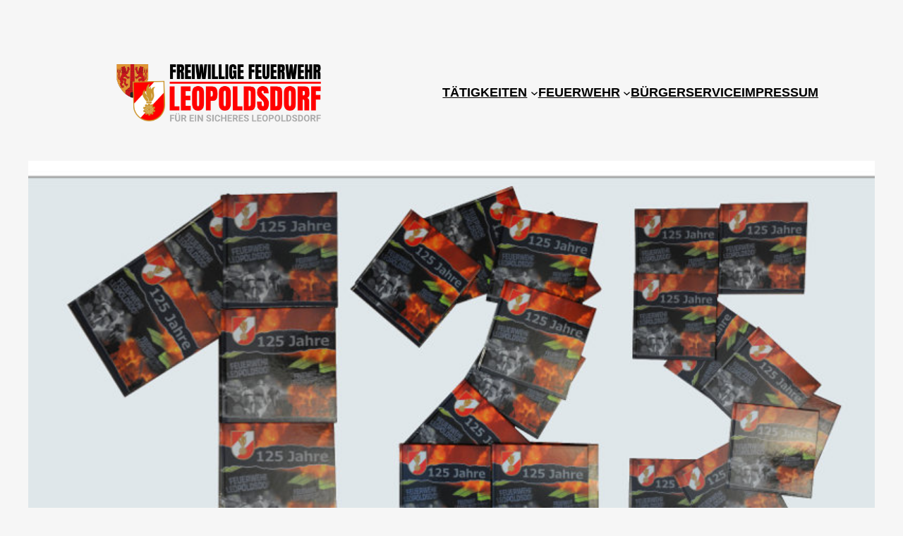

--- FILE ---
content_type: text/css
request_url: https://ff-leopoldsdorf.net/wp-content/plugins/feuerwehr_mannschaft_v1.2/style.css?ver=6.9
body_size: 257
content:
.fm-team-container {
  display: flex !important;
  flex-wrap: wrap !important;
  gap: 20px !important;
  justify-content: center !important;
  margin: 0 auto !important;
  max-width: 1000px !important;
}

.fm-card {
  background: #f8f8f8 !important;
  padding: 20px !important;
  text-align: center !important;
  width: 30% !important;  /* ca. 3 pro Reihe */
  min-width: 200px !important;
  border-radius: 25px !important;
  box-shadow: 0 2px 8px rgba(0,0,0,0.1) !important;
  box-sizing: border-box !important;
  flex: 0 0 auto !important;

  display: flex !important;
  flex-direction: column !important;
  justify-content: space-between !important;
  height: 350px !important;  /* Höhe anpassen nach Bedarf */
}

.fm-card h3 {
  word-wrap: break-word !important;
  overflow-wrap: break-word !important;
  hyphens: auto !important;
  margin: 10px 0 0 0 !important;
  font-size: 1.2em !important;
}

.fm-image {
  border-radius: 100px !important;
  width: 150px !important;
  height: 150px !important;
  object-fit: cover !important;
  margin: 0 auto !important;
  display: block !important;
}

.fm-funktion {
  font-weight: bold !important;
  color: red !important;
  margin-top: 10px !important;
}

.fm-dienstgrad {
  margin-top: 15px !important;
  display: flex !important;
  align-items: center !important;
  justify-content: center !important;
  gap: 8px !important;
  background: white !important;
  padding: 5px 10px !important;
  border-radius: 10px !important;
  font-weight: bold !important;

  align-self: center !important;
}

.fm-rank-img {
  height: 30px !important;
}

/* Responsive für Handys: 2 Karten pro Reihe */
@media (max-width: 600px) {
  .fm-card {
    width: 45% !important;
  }
}
